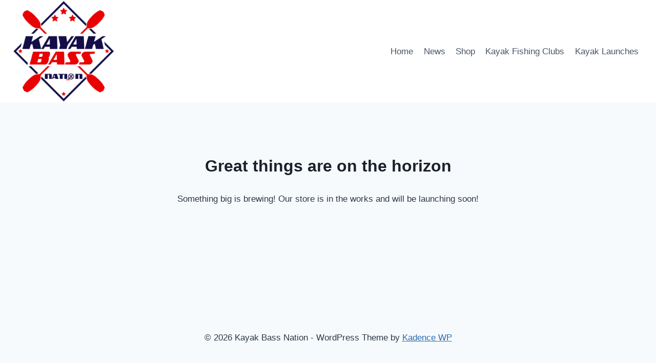

--- FILE ---
content_type: text/css
request_url: https://kayakbassnation.com/wp-content/uploads/uag-plugin/assets/0/uag-css-20.css?ver=1768563012
body_size: 1704
content:
.uag-blocks-common-selector{z-index:var(--z-index-desktop) !important}@media (max-width: 976px){.uag-blocks-common-selector{z-index:var(--z-index-tablet) !important}}@media (max-width: 767px){.uag-blocks-common-selector{z-index:var(--z-index-mobile) !important}}
.wp-block-uagb-advanced-heading h1,.wp-block-uagb-advanced-heading h2,.wp-block-uagb-advanced-heading h3,.wp-block-uagb-advanced-heading h4,.wp-block-uagb-advanced-heading h5,.wp-block-uagb-advanced-heading h6,.wp-block-uagb-advanced-heading p,.wp-block-uagb-advanced-heading div{word-break:break-word}.wp-block-uagb-advanced-heading .uagb-heading-text{margin:0}.wp-block-uagb-advanced-heading .uagb-desc-text{margin:0}.wp-block-uagb-advanced-heading .uagb-separator{font-size:0;border-top-style:solid;display:inline-block;margin:0 0 10px 0}.wp-block-uagb-advanced-heading .uagb-highlight{color:#f78a0c;border:0;transition:all 0.3s ease}.uag-highlight-toolbar{border-left:0;border-top:0;border-bottom:0;border-radius:0;border-right-color:#1e1e1e}.uag-highlight-toolbar .components-button{border-radius:0;outline:none}.uag-highlight-toolbar .components-button.is-primary{color:#fff}
.wp-block-uagb-advanced-heading.uagb-block-47e71698.wp-block-uagb-advanced-heading {margin-top: 0px;margin-right: 0px;margin-bottom: -20px;margin-left: 0px;padding-top: 0px;padding-right: 0px;padding-bottom: 0px;padding-left: 0px;}.wp-block-uagb-advanced-heading.uagb-block-47e71698.wp-block-uagb-advanced-heading .uagb-desc-text{margin-bottom: 0px;}.wp-block-uagb-advanced-heading.uagb-block-47e71698.wp-block-uagb-advanced-heading .uagb-highlight{font-style: normal;font-weight: Default;background: #007cba;color: #fff;-webkit-text-fill-color: #fff;}.wp-block-uagb-advanced-heading.uagb-block-47e71698.wp-block-uagb-advanced-heading .uagb-highlight::-moz-selection{color: #fff;background: #007cba;-webkit-text-fill-color: #fff;}.wp-block-uagb-advanced-heading.uagb-block-47e71698.wp-block-uagb-advanced-heading .uagb-highlight::selection{color: #fff;background: #007cba;-webkit-text-fill-color: #fff;}.wp-block-uagb-advanced-heading.uagb-block-1414d244.wp-block-uagb-advanced-heading {margin-bottom: -20px;}.wp-block-uagb-advanced-heading.uagb-block-1414d244.wp-block-uagb-advanced-heading .uagb-desc-text{margin-bottom: 0px;}.wp-block-uagb-advanced-heading.uagb-block-1414d244.wp-block-uagb-advanced-heading .uagb-highlight{font-style: normal;font-weight: Default;background: #007cba;color: #fff;-webkit-text-fill-color: #fff;}.wp-block-uagb-advanced-heading.uagb-block-1414d244.wp-block-uagb-advanced-heading .uagb-highlight::-moz-selection{color: #fff;background: #007cba;-webkit-text-fill-color: #fff;}.wp-block-uagb-advanced-heading.uagb-block-1414d244.wp-block-uagb-advanced-heading .uagb-highlight::selection{color: #fff;background: #007cba;-webkit-text-fill-color: #fff;}.wp-block-uagb-advanced-heading.uagb-block-1414d244 .uagb-heading-text{margin-bottom: 0px;}.wp-block-uagb-image{display:flex}.wp-block-uagb-image__figure{position:relative;display:flex;flex-direction:column;max-width:100%;height:auto;margin:0}.wp-block-uagb-image__figure img{height:auto;display:flex;max-width:100%;transition:box-shadow 0.2s ease}.wp-block-uagb-image__figure>a{display:inline-block}.wp-block-uagb-image__figure figcaption{text-align:center;margin-top:0.5em;margin-bottom:1em}.wp-block-uagb-image .components-placeholder.block-editor-media-placeholder .components-placeholder__instructions{align-self:center}.wp-block-uagb-image--align-left{text-align:left}.wp-block-uagb-image--align-right{text-align:right}.wp-block-uagb-image--align-center{text-align:center}.wp-block-uagb-image--align-full .wp-block-uagb-image__figure{margin-left:calc(50% - 50vw);margin-right:calc(50% - 50vw);max-width:100vw;width:100vw;height:auto}.wp-block-uagb-image--align-full .wp-block-uagb-image__figure img{height:auto;width:100% !important}.wp-block-uagb-image--align-wide .wp-block-uagb-image__figure img{height:auto;width:100%}.wp-block-uagb-image--layout-overlay__color-wrapper{position:absolute;left:0;top:0;right:0;bottom:0;opacity:0.2;background:rgba(0,0,0,0.5);transition:opacity 0.35s ease-in-out}.wp-block-uagb-image--layout-overlay-link{position:absolute;left:0;right:0;bottom:0;top:0}.wp-block-uagb-image--layout-overlay .wp-block-uagb-image__figure:hover .wp-block-uagb-image--layout-overlay__color-wrapper{opacity:1}.wp-block-uagb-image--layout-overlay__inner{position:absolute;left:15px;right:15px;bottom:15px;top:15px;display:flex;align-items:center;justify-content:center;flex-direction:column;border-color:#fff;transition:0.35s ease-in-out}.wp-block-uagb-image--layout-overlay__inner.top-left,.wp-block-uagb-image--layout-overlay__inner.top-center,.wp-block-uagb-image--layout-overlay__inner.top-right{justify-content:flex-start}.wp-block-uagb-image--layout-overlay__inner.bottom-left,.wp-block-uagb-image--layout-overlay__inner.bottom-center,.wp-block-uagb-image--layout-overlay__inner.bottom-right{justify-content:flex-end}.wp-block-uagb-image--layout-overlay__inner.top-left,.wp-block-uagb-image--layout-overlay__inner.center-left,.wp-block-uagb-image--layout-overlay__inner.bottom-left{align-items:flex-start}.wp-block-uagb-image--layout-overlay__inner.top-right,.wp-block-uagb-image--layout-overlay__inner.center-right,.wp-block-uagb-image--layout-overlay__inner.bottom-right{align-items:flex-end}.wp-block-uagb-image--layout-overlay__inner .uagb-image-heading{color:#fff;transition:transform 0.35s, opacity 0.35s ease-in-out;transform:translate3d(0, 24px, 0);margin:0;line-height:1em}.wp-block-uagb-image--layout-overlay__inner .uagb-image-separator{width:30%;border-top-width:2px;border-top-color:#fff;border-top-style:solid;margin-bottom:10px;opacity:0;transition:transform 0.4s, opacity 0.4s ease-in-out;transform:translate3d(0, 30px, 0)}.wp-block-uagb-image--layout-overlay__inner .uagb-image-caption{opacity:0;overflow:visible;color:#fff;transition:transform 0.45s, opacity 0.45s ease-in-out;transform:translate3d(0, 35px, 0)}.wp-block-uagb-image--layout-overlay__inner:hover .uagb-image-heading,.wp-block-uagb-image--layout-overlay__inner:hover .uagb-image-separator,.wp-block-uagb-image--layout-overlay__inner:hover .uagb-image-caption{opacity:1;transform:translate3d(0, 0, 0)}.wp-block-uagb-image--effect-zoomin .wp-block-uagb-image__figure img,.wp-block-uagb-image--effect-zoomin .wp-block-uagb-image__figure .wp-block-uagb-image--layout-overlay__color-wrapper{transform:scale(1);transition:transform 0.35s ease-in-out}.wp-block-uagb-image--effect-zoomin .wp-block-uagb-image__figure:hover img,.wp-block-uagb-image--effect-zoomin .wp-block-uagb-image__figure:hover .wp-block-uagb-image--layout-overlay__color-wrapper{transform:scale(1.05)}.wp-block-uagb-image--effect-slide .wp-block-uagb-image__figure img,.wp-block-uagb-image--effect-slide .wp-block-uagb-image__figure .wp-block-uagb-image--layout-overlay__color-wrapper{width:calc(100% + 40px) !important;max-width:none !important;transform:translate3d(-40px, 0, 0);transition:transform 0.35s ease-in-out}.wp-block-uagb-image--effect-slide .wp-block-uagb-image__figure:hover img,.wp-block-uagb-image--effect-slide .wp-block-uagb-image__figure:hover .wp-block-uagb-image--layout-overlay__color-wrapper{transform:translate3d(0, 0, 0)}.wp-block-uagb-image--effect-grayscale img{filter:grayscale(0%);transition:0.35s ease-in-out}.wp-block-uagb-image--effect-grayscale:hover img{filter:grayscale(100%)}.wp-block-uagb-image--effect-blur img{filter:blur(0);transition:0.35s ease-in-out}.wp-block-uagb-image--effect-blur:hover img{filter:blur(3px)}
.uagb-block-ca1f5a2d.wp-block-uagb-image{margin-top: 0px;margin-right: 0px;margin-bottom: -20px;margin-left: 0px;}.uagb-block-ca1f5a2d.wp-block-uagb-image--layout-default figure img{box-shadow: 0px 0px 0 #00000070;}.uagb-block-ca1f5a2d.wp-block-uagb-image .wp-block-uagb-image__figure figcaption{font-style: normal;align-self: center;}.uagb-block-ca1f5a2d.wp-block-uagb-image--layout-overlay figure img{box-shadow: 0px 0px 0 #00000070;}.uagb-block-ca1f5a2d.wp-block-uagb-image--layout-overlay .wp-block-uagb-image--layout-overlay__color-wrapper{opacity: 0.2;}.uagb-block-ca1f5a2d.wp-block-uagb-image--layout-overlay .wp-block-uagb-image--layout-overlay__inner{left: 15px;right: 15px;top: 15px;bottom: 15px;}.uagb-block-ca1f5a2d.wp-block-uagb-image--layout-overlay .wp-block-uagb-image--layout-overlay__inner .uagb-image-heading{font-style: normal;color: #fff;opacity: 1;}.uagb-block-ca1f5a2d.wp-block-uagb-image--layout-overlay .wp-block-uagb-image--layout-overlay__inner .uagb-image-heading a{color: #fff;}.uagb-block-ca1f5a2d.wp-block-uagb-image--layout-overlay .wp-block-uagb-image--layout-overlay__inner .uagb-image-caption{opacity: 0;}.uagb-block-ca1f5a2d.wp-block-uagb-image--layout-overlay .wp-block-uagb-image__figure:hover .wp-block-uagb-image--layout-overlay__color-wrapper{opacity: 1;}.uagb-block-ca1f5a2d.wp-block-uagb-image .wp-block-uagb-image--layout-overlay__inner .uagb-image-separator{width: 30%;border-top-width: 2px;border-top-color: #fff;opacity: 0;}.uagb-block-ca1f5a2d.wp-block-uagb-image .wp-block-uagb-image__figure img{width: px;height: auto;}.uagb-block-ca1f5a2d.wp-block-uagb-image .wp-block-uagb-image__figure:hover .wp-block-uagb-image--layout-overlay__inner .uagb-image-caption{opacity: 1;}.uagb-block-ca1f5a2d.wp-block-uagb-image .wp-block-uagb-image__figure:hover .wp-block-uagb-image--layout-overlay__inner .uagb-image-separator{opacity: 1;}.uagb-block-ca1f5a2d.wp-block-uagb-image--layout-default figure:hover img{box-shadow: 0px 0px 0 #00000070;}.uagb-block-ca1f5a2d.wp-block-uagb-image--layout-overlay figure:hover img{box-shadow: 0px 0px 0 #00000070;}@media only screen and (max-width: 976px) {.uagb-block-ca1f5a2d.wp-block-uagb-image .wp-block-uagb-image__figure img{width: px;height: auto;}}@media only screen and (max-width: 767px) {.uagb-block-ca1f5a2d.wp-block-uagb-image .wp-block-uagb-image__figure img{width: px;height: auto;}}.uagb-icon-list__wrap{display:flex;align-items:flex-start;justify-content:flex-start}.wp-block-uagb-icon-list-child{padding:0;transition:all 0.2s;display:inline-flex;color:#3a3a3a;align-items:center;text-decoration:none;box-shadow:none}.wp-block-uagb-icon-list-child span.uagb-icon-list__source-wrap{display:block;align-items:center}.uagb-icon-list__source-wrap svg{display:block}.uagb-icon-list__source-image{width:40px}.uagb-icon-list__outer-wrap .uagb-icon-list__content-wrap{color:#3a3a3a;display:flex;align-items:center}
.wp-block-uagb-icon-list-child{position:relative}.wp-block-uagb-icon-list-child>a{position:absolute;top:0;left:0;width:100%;height:100%}img.uagb-icon-list__source-image{max-width:unset}.wp-block-uagb-icon-list-child .uagb-icon-list__label{word-break:break-word}
.wp-block-uagb-icon-list.uagb-block-601abbe0 .uagb-icon-list__source-image{width: 14px;}.wp-block-uagb-icon-list.uagb-block-601abbe0 .wp-block-uagb-icon-list-child .uagb-icon-list__source-wrap svg{width: 14px;height: 14px;font-size: 14px;}.wp-block-uagb-icon-list.uagb-block-601abbe0 .wp-block-uagb-icon-list-child .uagb-icon-list__source-wrap{padding: 0px;border-radius: 0px;border-width: 0px;align-self: center;}.wp-block-uagb-icon-list.uagb-block-601abbe0 .wp-block-uagb-icon-list-child .uagb-icon-list__label{text-decoration: !important;line-height: em;}.wp-block-uagb-icon-list.uagb-block-601abbe0 .uagb-icon-list__wrap{display: flex;flex-direction: column;justify-content: center;-webkit-box-pack: center;-ms-flex-pack: center;-webkit-box-align: flex-start;-ms-flex-align: flex-start;align-items: flex-start;}.wp-block-uagb-icon-list.uagb-block-601abbe0 .uagb-icon-list__label{text-align: left;}.wp-block-uagb-icon-list.uagb-block-601abbe0 .wp-block-uagb-icon-list-child{text-decoration: !important;line-height: em;}.wp-block-uagb-icon-list.uagb-block-601abbe0.wp-block-uagb-icon-list .wp-block-uagb-icon-list-child{margin-left: 0;margin-right: 0;margin-bottom: 7px;}.wp-block-uagb-icon-list.uagb-block-601abbe0 .uagb-icon-list__source-wrap{margin-right: 16px;}.uagb-block-bbc75a33.wp-block-uagb-icon-list-child .uagb-icon-list__source-wrap svg{fill: var(--ast-global-color-3) !important;color: var(--ast-global-color-3) !important;}.uagb-block-bbc75a33.wp-block-uagb-icon-list-child .uagb-icon-list__label{color: var(--ast-global-color-3) !important;}.uagb-block-bbc75a33.wp-block-uagb-icon-list-child .uagb-icon-list__source-wrap{background:  !important;border-color:  !important;}.uagb-block-bbc75a33.wp-block-uagb-icon-list-child:hover .uagb-icon-list__source-wrap{background:  !important;border-color:  !important;}.uagb-block-1f81f42a.wp-block-uagb-icon-list-child .uagb-icon-list__source-wrap svg{fill: var(--ast-global-color-3) !important;color: var(--ast-global-color-3) !important;}.uagb-block-1f81f42a.wp-block-uagb-icon-list-child .uagb-icon-list__label{color: var(--ast-global-color-3) !important;}.uagb-block-1f81f42a.wp-block-uagb-icon-list-child .uagb-icon-list__source-wrap{background:  !important;border-color:  !important;}.uagb-block-1f81f42a.wp-block-uagb-icon-list-child:hover .uagb-icon-list__source-wrap{background:  !important;border-color:  !important;}.uagb-block-8b05952e.wp-block-uagb-icon-list-child .uagb-icon-list__source-wrap svg{fill: var(--ast-global-color-3) !important;color: var(--ast-global-color-3) !important;}.uagb-block-8b05952e.wp-block-uagb-icon-list-child .uagb-icon-list__label{color: var(--ast-global-color-3) !important;}.uagb-block-8b05952e.wp-block-uagb-icon-list-child .uagb-icon-list__source-wrap{background:  !important;border-color:  !important;}.uagb-block-8b05952e.wp-block-uagb-icon-list-child:hover .uagb-icon-list__source-wrap{background:  !important;border-color:  !important;}@media only screen and (max-width: 976px) {.wp-block-uagb-icon-list.uagb-block-601abbe0 .uagb-icon-list__source-image{width: 14px;}.wp-block-uagb-icon-list.uagb-block-601abbe0 .wp-block-uagb-icon-list-child .uagb-icon-list__source-wrap svg{width: 14px;height: 14px;font-size: 14px;}.wp-block-uagb-icon-list.uagb-block-601abbe0 .wp-block-uagb-icon-list-child .uagb-icon-list__source-wrap {padding: 0px;border-width: 0px;align-self: center;}.wp-block-uagb-icon-list.uagb-block-601abbe0 .wp-block-uagb-icon-list-child .uagb-icon-list__label{line-height: 1.4em;}.wp-block-uagb-icon-list.uagb-block-601abbe0 .uagb-icon-list__wrap{display: flex;flex-direction: column;justify-content: center;-webkit-box-pack: center;-ms-flex-pack: center;-webkit-box-align: flex-start;-ms-flex-align: flex-start;align-items: flex-start;}.wp-block-uagb-icon-list.uagb-block-601abbe0.wp-block-uagb-icon-list .wp-block-uagb-icon-list-child{margin-left: 0;margin-right: 0;margin-bottom: 7px;}.wp-block-uagb-icon-list.uagb-block-601abbe0 .uagb-icon-list__source-wrap{margin-right: 20px;}}@media only screen and (max-width: 767px) {.wp-block-uagb-icon-list.uagb-block-601abbe0 .uagb-icon-list__source-image{width: 14px;}.wp-block-uagb-icon-list.uagb-block-601abbe0 .wp-block-uagb-icon-list-child .uagb-icon-list__source-wrap svg{width: 14px;height: 14px;font-size: 14px;}.wp-block-uagb-icon-list.uagb-block-601abbe0 .wp-block-uagb-icon-list-child .uagb-icon-list__source-wrap{padding: 0px;border-width: 0px;align-self: center;}.wp-block-uagb-icon-list.uagb-block-601abbe0 .uagb-icon-list__wrap{display: flex;flex-direction: column;justify-content: center;-webkit-box-pack: center;-ms-flex-pack: center;-webkit-box-align: flex-start;-ms-flex-align: flex-start;align-items: flex-start;}.wp-block-uagb-icon-list.uagb-block-601abbe0.wp-block-uagb-icon-list .wp-block-uagb-icon-list-child{margin-left: 0;margin-right: 0;margin-bottom: 7px;}}.wp-block-uagb-advanced-heading.uagb-block-d2c97f81.wp-block-uagb-advanced-heading {margin-top: 0px;margin-right: 0px;margin-bottom: -20px;margin-left: 0px;padding-top: 0px;padding-right: 0px;padding-bottom: 0px;padding-left: 0px;}.wp-block-uagb-advanced-heading.uagb-block-d2c97f81.wp-block-uagb-advanced-heading .uagb-desc-text{margin-bottom: 0px;}.wp-block-uagb-advanced-heading.uagb-block-d2c97f81.wp-block-uagb-advanced-heading .uagb-highlight{font-style: normal;font-weight: Default;background: #007cba;color: #fff;-webkit-text-fill-color: #fff;}.wp-block-uagb-advanced-heading.uagb-block-d2c97f81.wp-block-uagb-advanced-heading .uagb-highlight::-moz-selection{color: #fff;background: #007cba;-webkit-text-fill-color: #fff;}.wp-block-uagb-advanced-heading.uagb-block-d2c97f81.wp-block-uagb-advanced-heading .uagb-highlight::selection{color: #fff;background: #007cba;-webkit-text-fill-color: #fff;}.wp-block-uagb-icon-list.uagb-block-1e50d0e5 .uagb-icon-list__source-image{width: 16px;}.wp-block-uagb-icon-list.uagb-block-1e50d0e5 .wp-block-uagb-icon-list-child .uagb-icon-list__source-wrap svg{width: 16px;height: 16px;font-size: 16px;}.wp-block-uagb-icon-list.uagb-block-1e50d0e5 .wp-block-uagb-icon-list-child .uagb-icon-list__source-wrap{padding: 0px;border-radius: 0px;border-width: 0px;align-self: center;}.wp-block-uagb-icon-list.uagb-block-1e50d0e5 .wp-block-uagb-icon-list-child .uagb-icon-list__label{font-size: 15px;text-decoration: !important;line-height: 1.1em;color: var(--ast-global-color-2);}.wp-block-uagb-icon-list.uagb-block-1e50d0e5 .uagb-icon-list__wrap{display: flex;flex-direction: column;justify-content: center;-webkit-box-pack: center;-ms-flex-pack: center;-webkit-box-align: flex-start;-ms-flex-align: flex-start;align-items: flex-start;}.wp-block-uagb-icon-list.uagb-block-1e50d0e5 .wp-block-uagb-icon-list-child:hover .uagb-icon-list__label{color: var(--ast-global-color-0);}.wp-block-uagb-icon-list.uagb-block-1e50d0e5 .uagb-icon-list__label{text-align: left;}.wp-block-uagb-icon-list.uagb-block-1e50d0e5 .wp-block-uagb-icon-list-child{text-decoration: !important;font-size: 15px;line-height: 1.1em;}.wp-block-uagb-icon-list.uagb-block-1e50d0e5.wp-block-uagb-icon-list .wp-block-uagb-icon-list-child{margin-left: 0;margin-right: 0;margin-bottom: 18px;}.wp-block-uagb-icon-list.uagb-block-1e50d0e5 .uagb-icon-list__source-wrap{margin-right: 10px;}.uagb-block-184eeddd.wp-block-uagb-icon-list-child .uagb-icon-list__source-wrap svg{fill: var(--ast-global-color-2) !important;color: var(--ast-global-color-2) !important;}.uagb-block-184eeddd.wp-block-uagb-icon-list-child .uagb-icon-list__source-wrap{background:  !important;border-color:  !important;}.uagb-block-184eeddd.wp-block-uagb-icon-list-child:hover .uagb-icon-list__source-wrap{background:  !important;border-color:  !important;}.uagb-block-65b112d1.wp-block-uagb-icon-list-child .uagb-icon-list__source-wrap svg{fill: var(--ast-global-color-2) !important;color: var(--ast-global-color-2) !important;}.uagb-block-65b112d1.wp-block-uagb-icon-list-child .uagb-icon-list__source-wrap{background:  !important;border-color:  !important;}.uagb-block-65b112d1.wp-block-uagb-icon-list-child:hover .uagb-icon-list__source-wrap{background:  !important;border-color:  !important;}.uagb-block-1c5f2b61.wp-block-uagb-icon-list-child .uagb-icon-list__source-wrap svg{fill: var(--ast-global-color-2) !important;color: var(--ast-global-color-2) !important;}.uagb-block-1c5f2b61.wp-block-uagb-icon-list-child .uagb-icon-list__source-wrap{background:  !important;border-color:  !important;}.uagb-block-1c5f2b61.wp-block-uagb-icon-list-child:hover .uagb-icon-list__source-wrap{background:  !important;border-color:  !important;}.uagb-block-ad127c8e.wp-block-uagb-icon-list-child .uagb-icon-list__source-wrap svg{fill: var(--ast-global-color-2) !important;color: var(--ast-global-color-2) !important;}.uagb-block-ad127c8e.wp-block-uagb-icon-list-child .uagb-icon-list__source-wrap{background:  !important;border-color:  !important;}.uagb-block-ad127c8e.wp-block-uagb-icon-list-child:hover .uagb-icon-list__source-wrap{background:  !important;border-color:  !important;}@media only screen and (max-width: 976px) {.wp-block-uagb-icon-list.uagb-block-1e50d0e5 .uagb-icon-list__source-image{width: 16px;}.wp-block-uagb-icon-list.uagb-block-1e50d0e5 .wp-block-uagb-icon-list-child .uagb-icon-list__source-wrap svg{width: 16px;height: 16px;font-size: 16px;}.wp-block-uagb-icon-list.uagb-block-1e50d0e5 .wp-block-uagb-icon-list-child .uagb-icon-list__source-wrap {padding: 0px;border-width: 0px;align-self: center;}.wp-block-uagb-icon-list.uagb-block-1e50d0e5 .uagb-icon-list__wrap{display: flex;flex-direction: column;justify-content: center;-webkit-box-pack: center;-ms-flex-pack: center;-webkit-box-align: flex-start;-ms-flex-align: flex-start;align-items: flex-start;}.wp-block-uagb-icon-list.uagb-block-1e50d0e5.wp-block-uagb-icon-list .wp-block-uagb-icon-list-child{margin-left: 0;margin-right: 0;margin-bottom: 18px;}.wp-block-uagb-icon-list.uagb-block-1e50d0e5 .uagb-icon-list__source-wrap{margin-right: 20px;}}@media only screen and (max-width: 767px) {.wp-block-uagb-icon-list.uagb-block-1e50d0e5 .uagb-icon-list__source-image{width: 16px;}.wp-block-uagb-icon-list.uagb-block-1e50d0e5 .wp-block-uagb-icon-list-child .uagb-icon-list__source-wrap svg{width: 16px;height: 16px;font-size: 16px;}.wp-block-uagb-icon-list.uagb-block-1e50d0e5 .wp-block-uagb-icon-list-child .uagb-icon-list__source-wrap{padding: 0px;border-width: 0px;align-self: center;}.wp-block-uagb-icon-list.uagb-block-1e50d0e5 .uagb-icon-list__wrap{display: flex;flex-direction: column;justify-content: center;-webkit-box-pack: center;-ms-flex-pack: center;-webkit-box-align: flex-start;-ms-flex-align: flex-start;align-items: flex-start;}.wp-block-uagb-icon-list.uagb-block-1e50d0e5.wp-block-uagb-icon-list .wp-block-uagb-icon-list-child{margin-left: 0;margin-right: 0;margin-bottom: 18px;}}